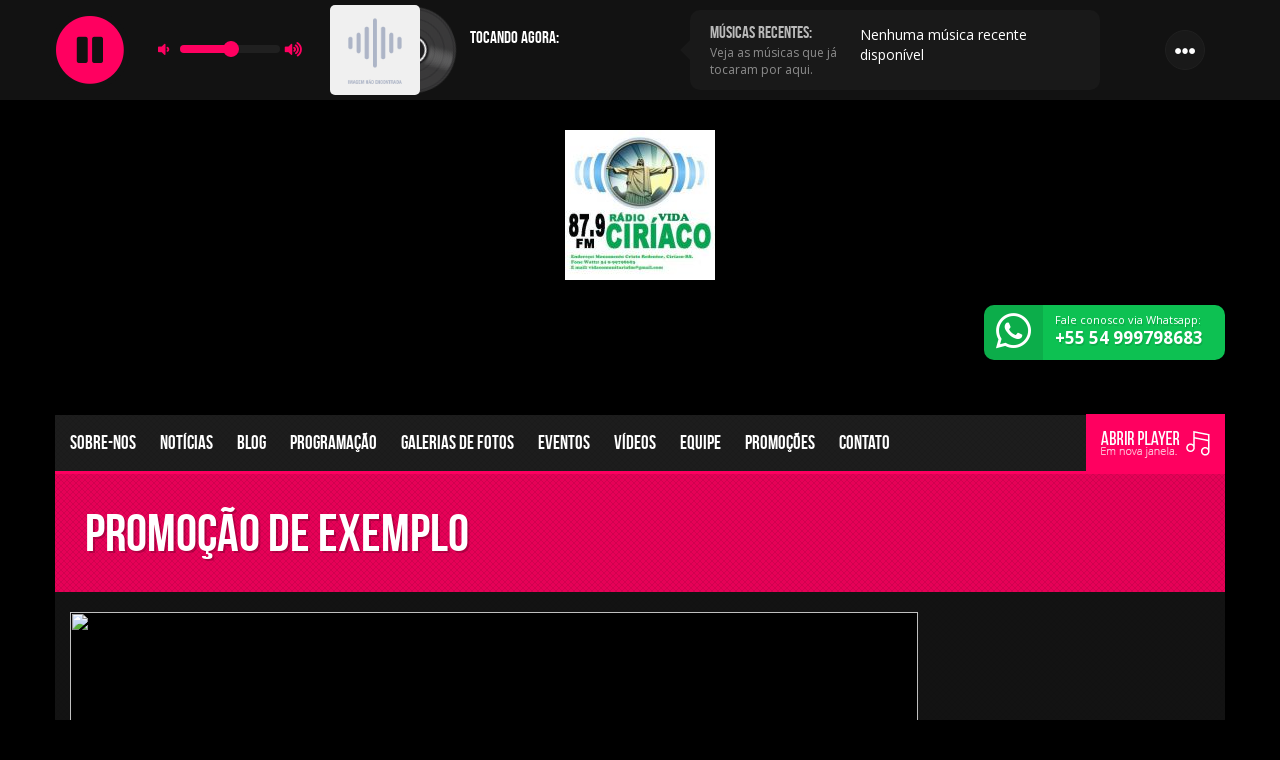

--- FILE ---
content_type: text/html; charset=UTF-8
request_url: https://www.radiovidaciriaco.com/promocoes/promocao-de-exemplo/
body_size: 11208
content:
<!DOCTYPE>
<html lang="pt-BR" prefix="og: http://ogp.me/ns#" xmlns:fb="http://ogp.me/ns/fb#">
<!--[if lt IE 7]> <html class="no-js lt-ie9 lt-ie8 lt-ie7" lang="en"> <![endif]-->
<!--[if IE 7]>    <html class="no-js lt-ie9 lt-ie8" lang="en"> <![endif]-->
<!--[if IE 8]>    <html class="no-js lt-ie9" lang="en"> <![endif]-->

<!--[if gt IE 8]><!--> <html dir="ltr" lang="pt-BR"> <!--<![endif]-->
  <head>
  	
    <meta http-equiv="Content-Type" content="text/html; charset=utf-8" />
    <meta name="viewport" content="width=device-width, initial-scale=1.0">
    
    
    <link href="https://www.radiovidaciriaco.com/theme/assets/css/bootstrap.min.css" rel="stylesheet" media="screen">
    <link href="https://www.radiovidaciriaco.com/theme/assets/css/sweet-alert.css" rel="stylesheet" media="screen">
    <link href="https://www.radiovidaciriaco.com/theme/assets/css/style.css" rel="stylesheet" media="screen">
    <link href="https://www.radiovidaciriaco.com/theme/assets/css/dark.css" rel="stylesheet" media="screen">

	
<title>Promoção de Exemplo - Rádio Vida Ciríaco 87.9</title>
<meta property="og:locale" content="pt_BR" />
<meta property="og:type" content="article" />
<meta property="og:title" content="Promoção de Exemplo - Rádio Vida Ciríaco 87.9" />
<meta property="og:description" content="Lorem ipsum dolor sit amet, consectetuer adipiscing elit. Aenean commodo ligula eget dolor. Aenean massa. Cum sociis natoque penatibus et magnis dis parturient montes, nascetur ridiculus mus. Donec quam felis, ultricies nec, pellentesque eu, pretium quis, sem. Nulla consequat massa quis enim. Donec pede justo, fringilla vel, aliquet nec, vulputate eget, arcu. In enim justo, &hellip;" />
<meta property="og:url" content="https://www.radiovidaciriaco.com/promocoes/promocao-de-exemplo/" />
<meta property="og:site_name" content="Rádio Vida Ciríaco 87.9" />
<link rel='dns-prefetch' href='//maxcdn.bootstrapcdn.com' />
<link rel='dns-prefetch' href='//s.w.org' />
<link rel='stylesheet'  href='https://www.radiovidaciriaco.com/core/instagram-slider-widget/assets/css/jr-insta.css' type='text/css' media='all' />
<link rel='stylesheet'  href='https://maxcdn.bootstrapcdn.com/font-awesome/4.7.0/css/font-awesome.min.css' type='text/css' media='all' />
<link rel='stylesheet'  href='https://www.radiovidaciriaco.com/core/instagram-slider-widget/assets/css/instag-slider.css' type='text/css' media='all' />
<link rel='stylesheet'  href='https://www.radiovidaciriaco.com/core/instagram-slider-widget/assets/css/wis-header.css' type='text/css' media='all' />
<link rel='stylesheet'  href='https://www.radiovidaciriaco.com/core/quick-chat/css/quick-chat.css' type='text/css' media='all' />
<!--[if lt IE 8]>
<link rel='stylesheet'  href='https://www.radiovidaciriaco.com/core/quick-chat/css/quick-chat-ie.css' type='text/css' media='all' />
<![endif]-->
<script type='text/javascript' src='https://www.radiovidaciriaco.com/core/advanced-ajax-page-loader/jquery.js'></script>
<script type='text/javascript' src='https://www.radiovidaciriaco.com/core/instagram-slider-widget/assets/js/jquery.flexslider-min.js'></script>
<link rel='shortlink' href='https://www.radiovidaciriaco.com/?p=771' />
<link rel="alternate" type="application/json+oembed" href="https://www.radiovidaciriaco.com/wp-json/oembed/1.0/embed?url=https%3A%2F%2Fwww.radiovidaciriaco.com%2Fpromocoes%2Fpromocao-de-exemplo%2F" />
<link rel="alternate" type="text/xml+oembed" href="https://www.radiovidaciriaco.com/wp-json/oembed/1.0/embed?url=https%3A%2F%2Fwww.radiovidaciriaco.com%2Fpromocoes%2Fpromocao-de-exemplo%2F&#038;format=xml" />
	<script type="text/javascript">
		checkjQuery = false;
		jQueryScriptOutputted = false;
		
		//Content ID
		var AAPL_content = 'containerAjaxfy';
		
		//Search Class
		var AAPL_search_class = 'searchform';
		
		//Ignore List - this is for travisavery who likes my comments... hello
		var AAPL_ignore_string = new String('#, /file, /wp-, .pdf, .zip, .rar'); 
		var AAPL_ignore = AAPL_ignore_string.split(', ');
		
		//Shall we take care of analytics?
		var AAPL_track_analytics = false		
		//Various options and settings
		var AAPL_scroll_top = true		
		//Maybe the script is being a tw**? With this you can find out why...
		var AAPL_warnings = false;
		
		//This is probably not even needed anymore, but lets keep for a fallback
		function initJQuery() {
			if (checkjQuery == true) {
				//if the jQuery object isn't available
				if (typeof(jQuery) == 'undefined') {
				
					if (! jQueryScriptOutputted) {
						//only output the script once..
						jQueryScriptOutputted = true;
						
						//output the jquery script
						//one day I will complain :/ double quotes inside singles.
						document.write('<scr' + 'ipt type="text/javascript" src="https://www.radiovidaciriaco.com/core/advanced-ajax-page-loader/jquery.js"></scr' + 'ipt>');
					}
					setTimeout('initJQuery()', 50);
				}
			}
		}

		initJQuery();

	</script>

	<script type="text/javascript" src="https://www.radiovidaciriaco.com/core/advanced-ajax-page-loader/ajax-page-loader.js"></script>
	<script type="text/javascript" src="https://www.radiovidaciriaco.com/core/advanced-ajax-page-loader/reload_code.js"></script>
	
	<script type="text/javascript">
		//urls
		var AAPLsiteurl = "https://www.radiovidaciriaco.com";
		var AAPLhome = "https://www.radiovidaciriaco.com";
		
		//The old code here was RETARDED - Much like the rest of the code... Now I have replaced this with something better ;)
		//PRELOADING YEEEYYYYY!!
		var AAPLloadingIMG = jQuery('<img/>').attr('src', 'https://www.radiovidaciriaco.com/files/AAPL/loaders/WordPress Ball Spin.gif');
		var AAPLloadingDIV = jQuery('<div/>').attr('style', 'display:none;').attr('id', 'ajaxLoadDivElement');
		AAPLloadingDIV.appendTo('body');
		AAPLloadingIMG.appendTo('#ajaxLoadDivElement');
		//My code can either be seen as sexy? Or just a terribly orchestrated hack? Really it's up to you...
		
		//Loading/Error Code
		//now using json_encode - two birds one bullet.
		var str = "<div id=\"preloadAjaxfy\">\r\n\t<p style=\"text-align: center !important;\">\r\n\t\t<div style=\"width:30px; height:30px; margin:0 auto\"><div class=\"help\"><\/div><\/div>\r\n\t<\/p>\r\n\t<p style=\"text-align: center !important;\">Carregando...<\/p>\r\n<\/div>";
		var AAPL_loading_code = str.replace('{loader}', AAPLloadingIMG.attr('src'));
		str = "<center>\r\n\t<p style=\"text-align: center !important;\">Erro!<\/p>\r\n\t<p style=\"text-align: center !important;\">\r\n\t\t<font color=\"red\">O conte\u00fado n\u00e3o pode ser carregado, tente atualizar a p\u00e1gina apertando F5.<\/font>\r\n\t<\/p>\r\n<\/center>";
		var AAPL_loading_error_code = str.replace('{loader}', AAPLloadingIMG.attr('src'));
	</script>
	<link href='https://use.fontawesome.com/releases/v5.1.1/css/all.css' rel='stylesheet' type='text/css'><link href='https://www.radiovidaciriaco.com/core/hoost/assets/css/hoost.css' rel='stylesheet' type='text/css'><script src='https://maps.googleapis.com/maps/api/js?key=AIzaSyAahw1G_ssG8I0VBkCKky5inir3jJrGnkQ' type='text/javascript'></script>
	<script type='text/javascript'>
	/* <![CDATA[ */
	sk_i18n_error = 'Não pode ler o Feed  Schreikasten';
	sk_url = 'https://www.radiovidaciriaco.com';
	sk_hasFocus = false;
	sk_old_title = document.title;
	sk_title_message = 'Nova mensagem de ';
	sk_text_del = 'Tem certeza que quer apagar esse comentário?';
	sk_text_blk = 'Tem certeza que quer marcar esse comentário?';
	sk_text_spm = 'Marcar como SPAM?';
	/* ]]> */
	</script>
	<script type='text/javascript' src='https://www.radiovidaciriaco.com/core/schreikasten/libs/soundmanager2.js'></script>
<script type='text/javascript' src='https://www.radiovidaciriaco.com/core/schreikasten/libs/universal.js'></script>
<script type='text/javascript' src='https://www.radiovidaciriaco.com/inc/js/tw-sack.min.js'></script>
<script type='text/javascript' src='https://www.radiovidaciriaco.com/core/schreikasten/libs/htmlEncoder.js'></script>
<script type='text/javascript' src='https://www.radiovidaciriaco.com/core/schreikasten/schreikasten.js'></script>
<link rel='stylesheet'  href='https://www.radiovidaciriaco.com/core/schreikasten/css/schreikasten.css' type='text/css' media='all' />
<link rel="icon" href="https://www.radiovidaciriaco.com/files/2021/10/cropped-146814004_3840822615939023_7881920095630143940_n-32x32.jpg" sizes="32x32" />
<link rel="icon" href="https://www.radiovidaciriaco.com/files/2021/10/cropped-146814004_3840822615939023_7881920095630143940_n-192x192.jpg" sizes="192x192" />
<link rel="apple-touch-icon-precomposed" href="https://www.radiovidaciriaco.com/files/2021/10/cropped-146814004_3840822615939023_7881920095630143940_n-180x180.jpg" />
<meta name="msapplication-TileImage" content="https://www.radiovidaciriaco.com/files/2021/10/cropped-146814004_3840822615939023_7881920095630143940_n-270x270.jpg" />
    <script src="https://www.radiovidaciriaco.com/theme/assets/js/jquery.js"></script>
    <script src="https://www.radiovidaciriaco.com/theme/assets/js/jquery-ui.min.js"></script>
    <script src="https://www.radiovidaciriaco.com/theme/assets/js/date.js"></script>
    
    
    
  	 	    
    <style>		
		nav ul li a:hover {border-top:solid 3px #ff0060!important;}
		nav.menuAjaxfy ul li ul.sub-menu li a:hover {border-top:none!important;}
		body {background:url('') top center fixed;}
		
		h2.titleModHome {border-top:solid 5px #ff0060;}
		
		
		.containerTop .nomeCantor span,
		.noticiasContainer li .contetNoticias strong a,
		.inputsShouts span,
		.containerTop .nomeCantor span,
		.contetNoticias strong,
		.innerBlog ul li .contetNoticias p a, .conteudoInnerPages p a,
		.innerEventos ul li .containerTrueEventos .contentEventos h3 a:hover,
		.widgetBlog li .contetNoticias p a,
		a.btnTodasNoticias:hover,
		.sk-page-other {color:#ff0060;}
		
		#myshouts_shouts ul li.rightShout .imgShout, #myshouts_shouts ul li .imgShout,
		.sk-comment img {border:solid 3px #ff0060!important;}
		
		.tooltip-top:before,
		nav.menuAjaxfy ul li ul.sub-menu  { border-top-color: #ff0060;}
		.tooltip-bottom:before,
		header .top nav ul li ul li:hover,
		nav.menuAjaxfy ul li ul.sub-menu:after,
		nav.menuAjaxfy  { border-bottom-color: #ff0060!important;}
		
		.newWindowPlayer,
		.openFormShout span,
		input[type=submit],
		.containerTop .thumbImgTop,
		.sweet-alert button,
		.tooltip:after,
		.tooltip:after,
		[data-tooltip]:after,
		.twitterContainer,
		.sepWidgets,
		.iconMobile:hover,
		.iconMobile.ativo,
		.imgIcon,
		#wp-calendar tbody td a,
		#wp-calendar thead th,
		.openFormShout span,
		input[type=submit],
		.sweet-alert[data-has-cancel-button=false] button,
		.titlePedidos,
		.containerTop .thumbImgTop,
		.padraoWidget li .imgThumb a,
		.socialLinks:hover,
		.secundarioTop .thumbImgTop .subAVideo,
		.thumbInners,
		.thumbInners .compartilhe ul li a,
		.listPorgramacao li.active a,
		.titleInners ul li a:hover,
		.titleInners ul li span,
		.innerEventos ul li .containerTrueEventos .imgThumb,
		.colunEvent,
		.adresEvent,
		.dataEvento span,
		#widgetEventos li .imgThumb,
		.widgetBlog li .imgThumb,
		.tagcloud a,
		header .top nav ul li ul li:hover,
		nav.menuAjaxfy ul li ul.sub-menu li a:hover,
		.linksSociais li:hover,
		.sk-button,
		.promocaoRegulamento,.participarPromocao {background-color:#ff0060!important;}
		
		.totalpoll-button-vote,
		.totalpoll-choice-votes-bar,
		.totalpoll-button-back  {background:#ff0060!important;}
		.totalpoll-button-vote,
		.totalpoll-button-back {border-color:#ff0060!important;}
		

		

		
		
		html {margin-top:0px!important;}
		
		
		/****** CSS Personalizado *******/
				
	</style>
			  </head>
  <body data-rsssl=1 class="soundpro dark"> 


<div class="overPedido"></div>
<div class="formPedidos">
    <div class="titlePedidos"><img src="https://www.radiovidaciriaco.com/theme/assets/imgs/pedido.png"></div>
    
    <div class="pedidoSucesso" style="display:none">Pedido enviado com sucesso! :)</div>
    <div class="contentPedidosControl">
    <p>Preencha os campos abaixo para submeter seu pedido de música:</p>
    	
        
		<form action="" onsubmit="return valformPedidos()" method="POST" class="formPedido">
            <input type="text" class="pedidosNome" name="pedidosNome" placeholder="Seu nome">
            <input type="text" class="pedidosEmail" name="pedidosEmail" placeholder="Seu e-mail">
            <input type="text" class="pedidoArtista" name="pedidoArtista" placeholder="Nome do Artista">
            <input type="text" class="pedidoMusica" name="pedidoMusica" placeholder="Nome da Música">
            <input type="text" class="pedidoMensagem" name="pedidoMensagem" placeholder="Mensagem">
            <input type="hidden" value="vidacomunitariafm@gmail.com" name="receipPedidos">
            <span class="email-block">
                <label for="email">Leave this blank if you're human</label>
                <input type="text" class="mailHoneyPot" name="email" />
            </span>
            <input type="submit" value="Enviar">
        </form>
    </div>
</div>
    
  <div class="clearfix"></div>
  
    		
   		<style>
	
body.single header {top: 100px;}	
body.light .playerPosition { background: #fff!important;}
body.dark .playerPosition {background: #141414!important;}	
body.single.dark .playerPosition {background: #09080d!important;}	
	
	
	
	#superPlayer-inline {height: 100px; background: #121212; position: relative; z-index: 100;}
	
	.leftPlayer {float: left; width: 275px; height: 100px; position: relative;}	
	@media (max-width: 768px) { .leftPlayer {float:none; margin: 0 auto;} }
	
	.playPause { background: #121212; border-radius: 50%; display: block; position: relative; z-index: 2; top: 0px; left: 0px;  width: 80px; height: 80px; cursor: pointer; margin: 10px 0px; padding: 5px;transition-duration: 0.2s; left: -5px;}
	.playPause i {display: none; color: #ff0060;  font-size: 70px;}
	.playPause.stoped .fa-play-circle{ display: block; }
	.playPause.playing .fa-pause-circle  { display: block;}
	@-webkit-keyframes rotation { from { -webkit-transform: rotate(0deg);} to {	-webkit-transform: rotate(359deg); } }
	
	.playPause:hover {transition-duration: 0.2s; transform: scale(1.2)}
	
	
	 #slider {background:#202020; width:100px; height:8px; border-radius:5px;position:absolute; position: absolute; right: 50px; bottom: 47px; }
	 @media (max-width: 768px) { #slider {bottom:60px;} }
	 .ui-slider .ui-slider-handle {background:#ff0060;  box-shadow:1px 1px 0px rgba(0,0,0,0.1); position: absolute; z-index: 2; width: 16px; height: 16px; border-radius:50%; margin-left:-7px; cursor: pointer; top:-4px;}
	 .ui-slider .ui-slider-handle:focus {outline:none;}
	 .ui-slider-range { height:8px; border-radius:5px; background:#ff0060; }
	 .fa-volume-down {position:absolute; left:-22px; top:-3px; font-size: 15px; color: #ff0060}
	 .fa-volume-up {position:absolute; right:-22px; top:-3px; font-size: 15px; color: #ff0060}
	
	 .contentPlayer {z-index: 2; position: relative; width: 350px; height: 100px; float: left;}
	
	 .contentPlayer .containerImg {width: 335px; height: 100px; position:relative;}
	 .contentPlayer .containerImg .imgPlayCapa {width: 90px; background: #fff; height: 90px; margin: 5px 0px; display: block; position: relative; z-index: 2; border-radius: 5px; overflow: hidden;}
	 .contentPlayer .containerImg .imgPlayCapa img {width: 100%; height: 100%;}
	 .contentPlayer .diskRotate {width: 86px; height: 86px; position: absolute; left: 40px; top:50%; margin-top: -48px; z-index: 1;}
	 .contentPlayer .diskRotate img {width: 100%; height: 100%; -webkit-animation: rotation 2s infinite linear;}
	
	 .contentPlayer .statusStream {position: absolute; width: 200px; top:45px; left: 140px; z-index: 2; font-size: 13px;}
	
	 .nowPlaying {font-family:'bebas_neueregular', Cambria, Hoefler Text, Liberation Serif, Times, Times New Roman, serif; font-size: 17px; text-transform: uppercase;display: block; width: 100px; position: absolute; left: 140px; top: 20px;}
	
	.musicasRecentes:before {width: 0; height: 0; border-top: 10px solid transparent;border-bottom: 10px solid transparent; border-right:10px solid #191919; content: ' '; position: absolute; left:-10px; top: 50%; margin-top: -10px;}
	.musicasRecentes {float: left; background: #191919; border-radius: 10px; padding: 10px 20px; margin: 10px; position: relative;}
	.musicasRecentes .lastMusicsLeft { margin: 0px 0px; float: left; width: 150px;}
	.musicasRecentes .lastMusics {font-family:'bebas_neueregular', Cambria, Hoefler Text, Liberation Serif, Times, Times New Roman, serif; font-size: 17px; text-transform: uppercase;display: block; opacity: 0.7; }
	.musicasRecentes span {font-size: 12px; opacity: 0.5;}
	
	
	#superPlayer-inline .cc_recenttracks_list { height: 50px; width: 220px; margin: 5px 0px; overflow-y: scroll; float: left;}
	#superPlayer-inline .cc_recenttracks_list .cctrack .cccover {width: 50px; height: 50px; display: block; overflow: hidden; border-radius: 5px; border: none;}
	#superPlayer-inline .cc_recenttracks_list .cctrack .cccover img {width: 100%; height: 100%;}
	
	#superPlayer-inline .cc_recenttracks_list::-webkit-scrollbar-track { -webkit-box-shadow: inset 0 0 4px rgba(0,0,0,0.1); background-color: #191919;}
	#superPlayer-inline .cc_recenttracks_list::-webkit-scrollbar{	width: 3px;	background-color: rgba(0,0,0,0.2);	}
	#superPlayer-inline .cc_recenttracks_list::-webkit-scrollbar-thumb	{background-color: rgba(0,0,0,0.2);}
	
	
	.rightPlayer {float: right; margin: 20px; position: relative;}
	
	.optionsButton {width: 40px; height: 40px; border-radius: 50%; text-align: center; display: block;line-height: 75px; transition-duration:0.3s; font-size: 21px; margin: 10px 0px; background: #191919; padding: 10px 0px; cursor: pointer; border: solid 1px #202020}
	.optionsButton i {color: #ffffff}
	
	.linksPlayrs { list-style: none; padding: 0px; margin: 0px; text-align: center; z-index: 2; display: none; position: absolute; width: 40px; top: 60px; left: 0px; }
	.linksPlayrs li {display:inline-block; position:relative;}
	.linksPlayrs li .tooltip {width:100px; }
	.linksPlayrs li a { width: 40px; height: 40px; border-radius: 50%; text-align: center; display: block;line-height: 75px; transition-duration:0.3s; font-size: 21px; margin: 5px 0px; background: #191919;border: solid 1px #202020}
	.linksPlayrs li a:hover, .optionsButton:hover {transform: scale(1.2); transition-duration:0.3s;}
	.linksPlayrs li a .helper { display: inline-block; height: 100%; vertical-align: middle;}
	.linksPlayrs li a img { vertical-align: middle;  opacity:0.8;}
	.linksPlayrs:before {display: block;}
	.linksPlayrs li a i { color: #fff; position: relative; top: 1px;}
	
	.tooltip-inner { background-color:#ff0060;}
	.tooltip.left .tooltip-arrow { border-left-color:#ff0060;}
	
</style>
<input type="hidden" name="themePath" class="themePath" value="https://www.radiovidaciriaco.com/theme">
<input type="hidden" name="strIp" class="strIp" value="cast.hoost.com.br">
<input type="hidden" name="strPort" class="strPort" value="20212">
<input type="hidden" name="strUser" class="strUser" value="radiovnw">
<input type="hidden" name="strCodec" class="strCodec" value="mp3">
<input type="hidden" name="strPonint" class="strPonint" value="/stream">
<input type="hidden" name="strSSL" class="strSSL" value="">
<input type="hidden" name="strTecnologia" class="strTecnologia" value="icecast">
<input type="hidden" name="strAutoplay" class="strAutoplay" value="1">


<audio id="player" autoplay> 
    
  <source src="https://cast.hoost.com.br:20212/stream" type="audio/mpeg" />  
    <span>Your browser dont support that element.</span>
</audio>
<div class="playerPosition">

<div id="superPlayer-inline">
	<div class="container">
	<div class="leftPlayer">
		<div class="playPause playing">
			<i class="fas fa-play-circle"></i>
			<i class="fas fa-pause-circle"></i>
		</div>
					
		<div id="slider" class="hidden-xs">
			<i class="fas fa-volume-down"></i>
			<i class="fas fa-volume-up"></i>
		</div>	
		
	</div>
	
	<div class="contentPlayer hidden-xs">
		<div class="containerImg">
			<div class="nowPlaying">Tocando Agora:</div>
			<div class="imgPlayCapa">
								<div class="imgPlayerCapa">
											<img src="https://api.hoost.com.br/img/notFound.jpg" id="coverH">
									</div>
							</div>
			<div class="statusStream">
				<span class="status cc_streaminfo" data-type="song" data-username="radiovnw"></span>
			</div>
			<div class="diskRotate"><img src="https://www.radiovidaciriaco.com/core/hoost/assets/imgs/diskpeq.png"></div>			
		</div>
	</div>
	
	<div class="musicasRecentes visible-lg-block">
		<div class="lastMusicsLeft">
			<div class="lastMusics">Músicas recentes:</div>
			<span>Veja as músicas que já tocaram por aqui.</span>
		</div>
		<div class="cc_recenttracks_list" data-username="radiovnw"></div>
	</div>
	
	
	<div class="rightPlayer hidden-xs">
		<div class="optionsButton"><i class="fas fa-ellipsis-h"></i></div>
		<ul class="linksPlayrs">
			<li><a href="#" title="Peça sua música" class="pedidoMusica" data-tooltip="Peça sua música!" data-toggle="tooltip" data-placement="left"><span class="helper"></span><i class="fas fa-envelope-open"></i></a></li>			<li><a href="https://play.google.com/store/apps/details?id=com.hoostcom" target="_blank" title="Dispositivos Android" data-toggle="tooltip" data-placement="left" class="android" data-tooltip="Android"><span class="helper"></span><i class="fab fa-android"></i></a></li>			<li><a href="https://itunes.apple.com/br/app/hoost-web-radio-app/id978832271?mt=8" target="_blank" title="Dispositivos iOS" data-toggle="tooltip" data-placement="left" class="ios" data-tooltip="iPhone / iPad / iPod"><span class="helper"></span><i class="fab fa-apple"></i></a></li>			<li><a href="https://www.microsoft.com/pt-br/p/hoost-web-radio/9nblggh68vrc?activetab=pivot%3aoverviewtab" target="_blank" title="Dispositivos Windows" data-toggle="tooltip" data-placement="left" class="ios" data-tooltip="Windows"><span class="helper"></span><i class="fab fa-windows"></i></a></li>		</ul>
		
	</div>
	</div>
</div>



	

<script>
$(function() {	
	
	$('.optionsButton').click(function() {
		$('.linksPlayrs').slideToggle(300);
	})

	
	player = document.getElementById("player");
	
	$('.playPause').click(function() {
		if ($(this).hasClass('playing')) {
			$(this).removeClass('playing').addClass('stoped');
			player.pause();
		} else {
			$(this).removeClass('stoped').addClass('playing');
			player.play();
		}
	});  
		
	$('#slider').slider({
		range: "min",
		value: 50,
		min: 0,
		max: 100,
		animate: true,
		change: function (event, ui) {
			volume = ui.value;
			player.volume = volume / 100;
		}
	});
	
	});
</script>

<script language="javascript" type="text/javascript" src="https://cast.hoost.com.br:2199/system/recenttracks.js"></script>
<script language="javascript" type="text/javascript" src="https://cast.hoost.com.br:2199/system/streaminfo.js"></script>
</div>

			<script language="javascript" type="text/javascript" src="https://api.hoost.com.br/hoostCover.js"></script>
		<script>
		// Observa mudanças no texto do elemento
		var targetNode = document.querySelector('.status.cc_streaminfo');
		if (targetNode) {
			var observer = new MutationObserver(function(mutations) {
			mutations.forEach(function(mutation) {
				if (mutation.type === 'childList' || mutation.type === 'characterData') {
					hoostCover($('.status.cc_streaminfo').text(), 'https://api.hoost.com.br/img/notFound.jpg').then(function(url) {
						$('#coverH').attr('src', url);
					}).catch(function(error) {
						console.error('Erro:', error);
					});
				}
			});
			});

			observer.observe(targetNode, {
			childList: true,
			characterData: true,
			subtree: true
			});
		}
		</script>
	      <header>
 
  <div id="topoRadio">
  	<div class="container">
    <div class="top">
    	<a href="https://www.radiovidaciriaco.com/" class="logotipo" style='float:none; display:block; width:100%; text-align:center;'><img src="https://www.radiovidaciriaco.com/files/2021/10/m_Logo-Oficial-da-Rádio-Copia-1-1-e1634841447583.jpg"></a>
		
       
              
       
                	<a href="https://web.whatsapp.com/send?l=en&amp;phone=+5554999798683" target="_blank" title="Whatsapp" class="buttonZap"><div><i class="fab fa-whatsapp"></i></div> <span class="containerZap hideMobile"><span>Fale conosco via Whatsapp:</span> <span class="nbmr">+55 54 999798683</span></span></a>
               
               
		        <div class="containerWidHeaderProgram hideMobile">
		        <div id="playAdmin_0630_0800-segterquaquisex" class="locutor seg ter qua qui sex">
        	<div class="imgThumbLocutor"></div>
            <span>No comando:</span>
            <strong>Manhã Sertaneja</strong>
            <p>Das 06:30 às 08:00</p>
            <a href="https://www.radiovidaciriaco.com/programacao/manha-sertaneja/" title="Manhã Sertaneja"><span></span></a>
        </div>
        <script>
		$(document).ready(function() {
		var id_hora = "playAdmin_0630_0800-segterquaquisex";
		var now = new Date();
		var horaAtual = new Date().toString("HHmm");
		var diaSemanaWidgPo = now.getDay();
		
		if ( diaSemanaWidgPo == 0 ) {
			if ($(".locutor").hasClass('dom')) { 
				$(".locutor.dom").css({'visibility':'visible'});
			}
		} if ( diaSemanaWidgPo == 1 ) {
			if ($(".locutor").hasClass('seg')) { 
				$(".locutor.seg").css({'visibility':'visible'});
			}
		} if ( diaSemanaWidgPo == 2 ) {
			if ($(".locutor").hasClass('ter')) { 
				$(".locutor.ter").css({'visibility':'visible'});
			}
		} if ( diaSemanaWidgPo == 3 ) {
			if ($(".locutor").hasClass('qua')) { 
				$(".locutor.qua").css({'visibility':'visible'});
			}
		} if ( diaSemanaWidgPo == 4 ) {
			if ($(".locutor").hasClass('qui')) { 
				$(".locutor.qui").css({'visibility':'visible'});
			}
		} if ( diaSemanaWidgPo == 5 ) {
			if ($(".locutor").hasClass('sex')) { 
				$(".locutor.sex").css({'visibility':'visible'});
			}
		} if ( diaSemanaWidgPo == 6 ) {
			if ($(".locutor").hasClass('sab')) { 
				$(".locutor.sab").css({'visibility':'visible'});
			}
		}
		
		if( horaAtual >= "0630" && horaAtual <= "0800") {
			$("#playAdmin_0630_0800-segterquaquisex").slideDown(300);
		} else {
			$("#playAdmin_0630_0800-segterquaquisex").hide();
		}
			
		
		setInterval(function(){
			var id_hora = "playAdmin_0630_0800";
			var now = new Date();
			var horaAtual = new Date().toString("HHmm");
			
			if( horaAtual >= "0630" && horaAtual <= "0800") {
				$("#playAdmin_0630_0800-segterquaquisex").slideDown(300);
			} else {
				$("#playAdmin_0630_0800-segterquaquisex").hide();
			}
		 }, 5000);
		
		
		});
		</script>
        
		        <div id="playAdmin_0800_1100-segterquaquisex" class="locutor seg ter qua qui sex">
        	<div class="imgThumbLocutor"></div>
            <span>No comando:</span>
            <strong>Sintonia Total: Elizeu</strong>
            <p>Das 08:00 às 11:00</p>
            <a href="https://www.radiovidaciriaco.com/programacao/sintonia-total/" title="Sintonia Total: Elizeu"><span></span></a>
        </div>
        <script>
		$(document).ready(function() {
		var id_hora = "playAdmin_0800_1100-segterquaquisex";
		var now = new Date();
		var horaAtual = new Date().toString("HHmm");
		var diaSemanaWidgPo = now.getDay();
		
		if ( diaSemanaWidgPo == 0 ) {
			if ($(".locutor").hasClass('dom')) { 
				$(".locutor.dom").css({'visibility':'visible'});
			}
		} if ( diaSemanaWidgPo == 1 ) {
			if ($(".locutor").hasClass('seg')) { 
				$(".locutor.seg").css({'visibility':'visible'});
			}
		} if ( diaSemanaWidgPo == 2 ) {
			if ($(".locutor").hasClass('ter')) { 
				$(".locutor.ter").css({'visibility':'visible'});
			}
		} if ( diaSemanaWidgPo == 3 ) {
			if ($(".locutor").hasClass('qua')) { 
				$(".locutor.qua").css({'visibility':'visible'});
			}
		} if ( diaSemanaWidgPo == 4 ) {
			if ($(".locutor").hasClass('qui')) { 
				$(".locutor.qui").css({'visibility':'visible'});
			}
		} if ( diaSemanaWidgPo == 5 ) {
			if ($(".locutor").hasClass('sex')) { 
				$(".locutor.sex").css({'visibility':'visible'});
			}
		} if ( diaSemanaWidgPo == 6 ) {
			if ($(".locutor").hasClass('sab')) { 
				$(".locutor.sab").css({'visibility':'visible'});
			}
		}
		
		if( horaAtual >= "0800" && horaAtual <= "1100") {
			$("#playAdmin_0800_1100-segterquaquisex").slideDown(300);
		} else {
			$("#playAdmin_0800_1100-segterquaquisex").hide();
		}
			
		
		setInterval(function(){
			var id_hora = "playAdmin_0800_1100";
			var now = new Date();
			var horaAtual = new Date().toString("HHmm");
			
			if( horaAtual >= "0800" && horaAtual <= "1100") {
				$("#playAdmin_0800_1100-segterquaquisex").slideDown(300);
			} else {
				$("#playAdmin_0800_1100-segterquaquisex").hide();
			}
		 }, 5000);
		
		
		});
		</script>
        
		        <div id="playAdmin_1300_1600-segterquaquisex" class="locutor seg ter qua qui sex">
        	<div class="imgThumbLocutor"></div>
            <span>No comando:</span>
            <strong>Show da Tarde: Nazareth</strong>
            <p>Das 13:00 às 16:00</p>
            <a href="https://www.radiovidaciriaco.com/programacao/show-da-tarde/" title="Show da Tarde: Nazareth"><span></span></a>
        </div>
        <script>
		$(document).ready(function() {
		var id_hora = "playAdmin_1300_1600-segterquaquisex";
		var now = new Date();
		var horaAtual = new Date().toString("HHmm");
		var diaSemanaWidgPo = now.getDay();
		
		if ( diaSemanaWidgPo == 0 ) {
			if ($(".locutor").hasClass('dom')) { 
				$(".locutor.dom").css({'visibility':'visible'});
			}
		} if ( diaSemanaWidgPo == 1 ) {
			if ($(".locutor").hasClass('seg')) { 
				$(".locutor.seg").css({'visibility':'visible'});
			}
		} if ( diaSemanaWidgPo == 2 ) {
			if ($(".locutor").hasClass('ter')) { 
				$(".locutor.ter").css({'visibility':'visible'});
			}
		} if ( diaSemanaWidgPo == 3 ) {
			if ($(".locutor").hasClass('qua')) { 
				$(".locutor.qua").css({'visibility':'visible'});
			}
		} if ( diaSemanaWidgPo == 4 ) {
			if ($(".locutor").hasClass('qui')) { 
				$(".locutor.qui").css({'visibility':'visible'});
			}
		} if ( diaSemanaWidgPo == 5 ) {
			if ($(".locutor").hasClass('sex')) { 
				$(".locutor.sex").css({'visibility':'visible'});
			}
		} if ( diaSemanaWidgPo == 6 ) {
			if ($(".locutor").hasClass('sab')) { 
				$(".locutor.sab").css({'visibility':'visible'});
			}
		}
		
		if( horaAtual >= "1300" && horaAtual <= "1600") {
			$("#playAdmin_1300_1600-segterquaquisex").slideDown(300);
		} else {
			$("#playAdmin_1300_1600-segterquaquisex").hide();
		}
			
		
		setInterval(function(){
			var id_hora = "playAdmin_1300_1600";
			var now = new Date();
			var horaAtual = new Date().toString("HHmm");
			
			if( horaAtual >= "1300" && horaAtual <= "1600") {
				$("#playAdmin_1300_1600-segterquaquisex").slideDown(300);
			} else {
				$("#playAdmin_1300_1600-segterquaquisex").hide();
			}
		 }, 5000);
		
		
		});
		</script>
        
		        <div id="playAdmin_1700_1900-segterquaquisex" class="locutor seg ter qua qui sex">
        	<div class="imgThumbLocutor"></div>
            <span>No comando:</span>
            <strong>Vida e Cultura</strong>
            <p>Das 17:00 às 19:00</p>
            <a href="https://www.radiovidaciriaco.com/programacao/vida-e-cultura/" title="Vida e Cultura"><span></span></a>
        </div>
        <script>
		$(document).ready(function() {
		var id_hora = "playAdmin_1700_1900-segterquaquisex";
		var now = new Date();
		var horaAtual = new Date().toString("HHmm");
		var diaSemanaWidgPo = now.getDay();
		
		if ( diaSemanaWidgPo == 0 ) {
			if ($(".locutor").hasClass('dom')) { 
				$(".locutor.dom").css({'visibility':'visible'});
			}
		} if ( diaSemanaWidgPo == 1 ) {
			if ($(".locutor").hasClass('seg')) { 
				$(".locutor.seg").css({'visibility':'visible'});
			}
		} if ( diaSemanaWidgPo == 2 ) {
			if ($(".locutor").hasClass('ter')) { 
				$(".locutor.ter").css({'visibility':'visible'});
			}
		} if ( diaSemanaWidgPo == 3 ) {
			if ($(".locutor").hasClass('qua')) { 
				$(".locutor.qua").css({'visibility':'visible'});
			}
		} if ( diaSemanaWidgPo == 4 ) {
			if ($(".locutor").hasClass('qui')) { 
				$(".locutor.qui").css({'visibility':'visible'});
			}
		} if ( diaSemanaWidgPo == 5 ) {
			if ($(".locutor").hasClass('sex')) { 
				$(".locutor.sex").css({'visibility':'visible'});
			}
		} if ( diaSemanaWidgPo == 6 ) {
			if ($(".locutor").hasClass('sab')) { 
				$(".locutor.sab").css({'visibility':'visible'});
			}
		}
		
		if( horaAtual >= "1700" && horaAtual <= "1900") {
			$("#playAdmin_1700_1900-segterquaquisex").slideDown(300);
		} else {
			$("#playAdmin_1700_1900-segterquaquisex").hide();
		}
			
		
		setInterval(function(){
			var id_hora = "playAdmin_1700_1900";
			var now = new Date();
			var horaAtual = new Date().toString("HHmm");
			
			if( horaAtual >= "1700" && horaAtual <= "1900") {
				$("#playAdmin_1700_1900-segterquaquisex").slideDown(300);
			} else {
				$("#playAdmin_1700_1900-segterquaquisex").hide();
			}
		 }, 5000);
		
		
		});
		</script>
        
		        </div>
          
      <div class="clearfix"></div>
    </div>
       <div class="mobileMenu controlColorBG">
		<script>
			$(function() {
				$('.mobileMenu .actionMobile').click(function() {
					$('.mobileMenu .menuAjaxfy').slideToggle(300);
				});
				$('.mobileMenu .menuAjaxfy a').click(function() {
					$('.mobileMenu .menuAjaxfy').slideToggle(300);
				});
			})
		</script>
		<a href="#" class="actionMobile">Menu</a>
		<div class="menuAjaxfy">
				<ul id="menu-menu-principal" class="main-navi"><li class="menu-item-has-children"><a href="https://www.radiovidaciriaco.com/sobre-nos/">Sobre-nos</a>
<ul class="sub-menu">
	<li><a href="https://www.radiovidaciriaco.com/sobre-nos/">Sobre-nos</a></li>
	<li><a href="https://www.radiovidaciriaco.com/fale-conosco/">Fale conosco</a></li>
</ul>
</li>
<li><a href="https://www.radiovidaciriaco.com/noticias/">Notícias</a></li>
<li><a href="https://www.radiovidaciriaco.com/essay-writers-services-where-to-hire-the-right-person/">Blog</a></li>
<li><a href="https://www.radiovidaciriaco.com/programacao/">Programação</a></li>
<li><a href="https://www.radiovidaciriaco.com/galeria_de_fotos/">Galerias de fotos</a></li>
<li><a href="https://www.radiovidaciriaco.com/eventos/">Eventos</a></li>
<li><a href="https://www.radiovidaciriaco.com/videos/">Vídeos</a></li>
<li><a href="https://www.radiovidaciriaco.com/equipe/">Equipe</a></li>
<li class="current-menu-item"><a href="https://www.radiovidaciriaco.com/promocoes/">Promoções</a></li>
<li><a href="https://www.radiovidaciriaco.com/fale-conosco/">Contato</a></li>
</ul>
				</div>
		</div>
        <nav class="menuAjaxfy">            
							<ul id="menu-menu-principal-1" class="main-navi"><li class="menu-item-has-children"><a href="https://www.radiovidaciriaco.com/sobre-nos/">Sobre-nos</a>
<ul class="sub-menu">
	<li><a href="https://www.radiovidaciriaco.com/sobre-nos/">Sobre-nos</a></li>
	<li><a href="https://www.radiovidaciriaco.com/fale-conosco/">Fale conosco</a></li>
</ul>
</li>
<li><a href="https://www.radiovidaciriaco.com/noticias/">Notícias</a></li>
<li><a href="https://www.radiovidaciriaco.com/essay-writers-services-where-to-hire-the-right-person/">Blog</a></li>
<li><a href="https://www.radiovidaciriaco.com/programacao/">Programação</a></li>
<li><a href="https://www.radiovidaciriaco.com/galeria_de_fotos/">Galerias de fotos</a></li>
<li><a href="https://www.radiovidaciriaco.com/eventos/">Eventos</a></li>
<li><a href="https://www.radiovidaciriaco.com/videos/">Vídeos</a></li>
<li><a href="https://www.radiovidaciriaco.com/equipe/">Equipe</a></li>
<li class="current-menu-item"><a href="https://www.radiovidaciriaco.com/promocoes/">Promoções</a></li>
<li><a href="https://www.radiovidaciriaco.com/fale-conosco/">Contato</a></li>
</ul>
				                <a class="newWindowPlayer hideMobile" href=javascript:popit("http://players.hoost.com.br/flat/card.php?ip=cast.hoost.com.br&porta=20212&codec=mp3&point=/stream&strUser=radiovnw&tech=icecast&color1=ff0060&color2=fff&bgColor=333333&facebook=https://www.facebook.com/RadioVidaCiriaco&twitter=https://www.facebook.com/RadioVidaCiriaco&thumbImg=true&autoplay=on&point=/stream&statusTxt=true") class="urlPlayerPop"><img src="https://www.radiovidaciriaco.com/theme/assets/imgs/newWindow.png"></a><script>function popit(URL) { var width = 300; var height = 420; window.open(URL,"janela", "width="+width+", height="+height+", scrollbars=no, status=no, toolbar=no, location=no, directories=no, menubar=no, resizable=no, fullscreen=no");}</script>
        <div class="clearfix"></div>
        </nav>
    </div>
  </div>
  </header>
  
  <div class="clearfix"></div>
  <div class="container geral">
  <div id="containerAjaxfy"><div class="controlColorBG">

	<div class="thumbInners mini innerNoticiaPage">
        <div class="container">
        	<div class="breadcrumbUltimate">
				            </div>
            <h3 class="titleWidgets">Promoção de Exemplo</h3>
        </div>
    </div>

	
	<div>
		<div class="bannerPublicidade">
								</div>
	</div>
	
	
	<div class="container">
   	
		    	<div class="conteudoInnerPages col-md-9">
            
			            <div class="thumbNoticiasInner"><img src="https://localhost/siteplace/files/2018/10/800x600-4.png" class="img100porcent"></div>   
            
            <div class="contentDefinilly">
            	<p>Lorem ipsum dolor sit amet, consectetuer adipiscing elit. Aenean commodo ligula eget dolor. Aenean massa.</p>
<p>Cum sociis natoque penatibus et magnis dis parturient montes, nascetur ridiculus mus. Donec quam felis, ultricies nec, pellentesque eu, pretium quis, sem. Nulla consequat massa quis enim.</p>
<p>Donec pede justo, fringilla vel, aliquet nec, vulputate eget, arcu. In enim justo, rhoncus ut, imperdiet a, venenatis vitae, justo. Nullam dictum felis eu pede mollis pretium.</p>
<p>Integer tincidunt. Cras dapibus. Vivamus elementum semper nisi. Aenean vulputate eleifend tellus. Aenean leo ligula, porttitor eu, consequat vitae, eleifend ac, enim.</p>
<p>Aliquam lorem ante, dapibus in, viverra quis, feugiat a, tellus. Phasellus viverra nulla ut metus varius laoreet. Quisque rutrum. Aenean imperdiet. Etiam ultricies nisi vel augue.</p>
<p>Curabitur ullamcorper ultricies nisi. Nam eget dui. Etiam rhoncus. Maecenas tempus, tellus eget condimentum rhoncus, sem quam semper libero, sit amet adipiscing sem neque sed ipsum. Nam quam nunc, blandit vel, luctus pulvinar, hendrerit id, lorem.</p>
<p>Maecenas nec odio et ante tincidunt tempus. Donec vitae sapien ut libero venenatis faucibus. Nullam quis ante. Etiam sit amet orci eget eros faucibus tincidunt. Duis leo. Sed fringilla mauris sit amet nibh. Donec sodales sagittis magna. Sed consequat, leo eget bibendum sodales, augue velit cursus nunc,</p>
            
            	<div class="clearfix"></div>
          						<div class="promocaoRegulamento">
					<a href="#" title="" class="openRegulamento">Veja o regulamento <i class="fas fa-angle-down"></i></a>
					<div class="regulamentoContent">Lorem ipsum dolor sit amet, consectetuer adipiscing elit. Aenean commodo ligula eget dolor. Aenean massa.<br />
<br />
Cum sociis natoque penatibus et magnis dis parturient montes, nascetur ridiculus mus. Donec quam felis, ultricies nec, pellentesque eu, pretium quis, sem. Nulla consequat massa quis enim.<br />
<br />
Donec pede justo, fringilla vel, aliquet nec, vulputate eget, arcu. In enim justo, rhoncus ut, imperdiet a, venenatis vitae, justo. Nullam dictum felis eu pede mollis pretium.<br />
<br />
Integer tincidunt. Cras dapibus. Vivamus elementum semper nisi. Aenean vulputate eleifend tellus. Aenean leo ligula, porttitor eu, consequat vitae, eleifend ac, enim.<br />
<br />
Aliquam lorem ante, dapibus in, viverra quis, feugiat a, tellus. Phasellus viverra nulla ut metus varius laoreet. Quisque rutrum. Aenean imperdiet. Etiam ultricies nisi vel augue.<br />
<br />
Curabitur ullamcorper ultricies nisi. Nam eget dui. Etiam rhoncus. Maecenas tempus, tellus eget condimentum rhoncus, sem quam semper libero, sit amet adipiscing sem neque sed ipsum. Nam quam nunc, blandit vel, luctus pulvinar, hendrerit id, lorem.<br />
<br />
Maecenas nec odio et ante tincidunt tempus. Donec vitae sapien ut libero venenatis faucibus. Nullam quis ante. Etiam sit amet orci eget eros faucibus tincidunt. Duis leo. Sed fringilla mauris sit amet nibh. Donec sodales sagittis magna. Sed consequat, leo eget bibendum sodales, augue velit cursus nunc,</div>
				</div>
           		          		            	<div class="clearfix"></div>
            </div>
						<div class="clearfix"></div>
			<ul class="socialSingle">
				<li class="col-md-4 shareFace"><a href="#" onclick="window.open('http://www.facebook.com/share.php?u=https://www.radiovidaciriaco.com/promocoes/promocao-de-exemplo/', 'Facebook', 'height=300,width=500');"><i class="fab fa-facebook-square"></i> Compartilhe no <span>Facebook</span></a></li>
				<li class="col-md-4 shareTwit"><a href="#" onclick="window.open('https://twitter.com/intent/tweet?text=Promoção de Exemplo - https://www.radiovidaciriaco.com/promocoes/promocao-de-exemplo/', 'Facebook', 'height=300,width=500');"><i class="fab fa-twitter-square"></i> Compartilhe no <span>Twitter</span></a></li>
								<li class="col-md-4 shareWhat"><a href="#" onclick="window.open('https://web.whatsapp.com/send?text=Promoção de Exemplo - https://www.radiovidaciriaco.com/promocoes/promocao-de-exemplo/', 'Facebook', 'height=600,width=800');"><i class="fab fa-whatsapp-square"></i> Compartilhe no <span>Whatsapp</span></a></li>
			</ul>
            <div class="clearfix"></div>
			            <div class="widget_container" style="padding-bottom:0px; padding-top:20px;">
            <h3 class="titleWidgets">Deixe seu comentário:</h3>
            <div class="sepWidgets"></div>
            </div>
            <div class="contentDefinilly">                	
            	<div class="fb-comments" data-href="https://www.radiovidaciriaco.com?p=771" data-numposts="5" data-colorscheme="dark" data-width="100%"></div>
            </div>
                         </div>
             
                <div class="colunaDireita inlineBlockCols sideInnersPages col-md-3"></div>
   		            </div>

	
	<div class="hideMobile">
		<div class="bannerPublicidade">
								</div>
	</div>
	



</div>
    </div>
    <div class="clearfix"></div>
      <div class="posRodape">
		<div class="widgetContainer"><div class="widget_container widget_nav_menu footer_widget"><h3 class="titleWidgets">Menu</h3><div class="sepWidgets"></div><div class="menu-menu-principal-container"><ul id="menu-menu-principal-2" class="menu"><li class="menu-item-has-children"><a href="https://www.radiovidaciriaco.com/sobre-nos/">Sobre-nos</a>
<ul class="sub-menu">
	<li><a href="https://www.radiovidaciriaco.com/sobre-nos/">Sobre-nos</a></li>
	<li><a href="https://www.radiovidaciriaco.com/fale-conosco/">Fale conosco</a></li>
</ul>
</li>
<li><a href="https://www.radiovidaciriaco.com/noticias/">Notícias</a></li>
<li><a href="https://www.radiovidaciriaco.com/essay-writers-services-where-to-hire-the-right-person/">Blog</a></li>
<li><a href="https://www.radiovidaciriaco.com/programacao/">Programação</a></li>
<li><a href="https://www.radiovidaciriaco.com/galeria_de_fotos/">Galerias de fotos</a></li>
<li><a href="https://www.radiovidaciriaco.com/eventos/">Eventos</a></li>
<li><a href="https://www.radiovidaciriaco.com/videos/">Vídeos</a></li>
<li><a href="https://www.radiovidaciriaco.com/equipe/">Equipe</a></li>
<li class="current-menu-item"><a href="https://www.radiovidaciriaco.com/promocoes/">Promoções</a></li>
<li><a href="https://www.radiovidaciriaco.com/fale-conosco/">Contato</a></li>
</ul></div><div class="clearfix"></div></div></div><div class="widgetContainer"><div class="widget_container widget_text footer_widget"><h3 class="titleWidgets">Texto</h3><div class="sepWidgets"></div>			<div class="textwidget"><p>Lorem ipsum dolor sit amet, consectetuer adipiscing elit. Aenean commodo ligula eget dolor. Aenean massa.</p>
<p>Cum sociis natoque penatibus et magnis dis parturient montes, nascetur ridiculus mus. Donec quam felis, ultricies nec, pellentesque eu, pretium quis, sem. Nulla consequat massa quis enim.</p>
</div>
		<div class="clearfix"></div></div></div>        <div class="clearfix"></div>
      </div>
      <footer class="rodape">
        <span class="txtCopright">© Direitos reservados - Para alterar esse texto vá em Personalização > Página inicial</span>
            <div class="clearfix"></div>
      </footer>
    </div>
  
    <script src="https://www.radiovidaciriaco.com/theme/assets/js/bootstrap.min.js"></script>
    <script src="https://www.radiovidaciriaco.com/theme/assets/js/jquery.easing.1.3.js"></script>
    <script src="https://www.radiovidaciriaco.com/theme/assets/js/jquery.colorbox-min.js"></script>
    <script src="https://www.radiovidaciriaco.com/theme/assets/js/scripts.js"></script>

<div id="fb-root"></div>

<script>(function(d, s, id) {
  var js, fjs = d.getElementsByTagName(s)[0];
  if (d.getElementById(id)) return;
  js = d.createElement(s); js.id = id;
  js.src = "//connect.facebook.net/pt_BR/sdk.js#xfbml=1&version=v2.8";
  fjs.parentNode.insertBefore(js, fjs);
}(document, 'script', 'facebook-jssdk'));</script>  
    <script>   
	$(document).ready(function() {
		/* Widget do topo */
		if (dayOfWeek = '0') {
			$('.locutor.dom').css({opacity:'1'});
		}
		if (dayOfWeek = '1') {
			$('.locutor.seg').css({opacity:'1'});
		}
		if (dayOfWeek = '2') {
			$('.locutor.ter').css({opacity:'1'});
		}
		if (dayOfWeek = '3') {
			$('.locutor.qua').css({opacity:'1'});
		}
		if (dayOfWeek = '4') {
			$('.locutor.qui').css({opacity:'1'});
		}
		if (dayOfWeek = '5') {
			$('.locutor.sex').css({opacity:'1'});
		}
		if (dayOfWeek = '6') {
			$('.locutor.sab').css({opacity:'1'});
		}
		
	});				
	
        var playerCode = "nao";
	var radioURL = "cast.hoost.com.br";
	var radioPort = "20212";
	var radioUser = "radiovnw";
		var templateDir = "https://www.radiovidaciriaco.com/theme";
	var pDir = "https://www.radiovidaciriaco.com/core";
	
	/********* SCRIPTS PERSONALIZADOS ******/
        </script>   
  <div style="display:none">
    <div id="contentLightbox">
    	    	    </div>
    <script type="text/javascript"> 
    	    	    </script>       
  </div>
	<script type='text/javascript' src='https://www.radiovidaciriaco.com/core/hoost/assets/js/hoostscripts.js'></script>
<script type='text/javascript' src='https://www.radiovidaciriaco.com/core/hoost/assets/js/masonry.pkgd.min.js'></script>
<script type='text/javascript' src='https://www.radiovidaciriaco.com/core/quick-chat/js/jquery.c00kie.js'></script>
<script type='text/javascript'>
/* <![CDATA[ */
var quick_chat = {"url":"https:\/\/www.radiovidaciriaco.com\/core\/quick-chat\/","ajaxurl":"https:\/\/www.radiovidaciriaco.com\/painel\/admin-ajax.php","user_id":"0","version":"4.14","debug_mode":"0"};
/* ]]> */
</script>
<script type='text/javascript' src='https://www.radiovidaciriaco.com/core/quick-chat/js/quick-chat-load.js'></script>
<script type='text/javascript' src='https://www.radiovidaciriaco.com/inc/js/wp-embed.min.js'></script>
 
  </body>
</html> 

--- FILE ---
content_type: text/css
request_url: https://www.radiovidaciriaco.com/theme/assets/css/dark.css
body_size: 1547
content:
body,
.overPedido {background:#141414;}
.barTop,nav.menuAjaxfy,
.controlColorBG:nth-child(even),
.playerTopo {
  background-color: #202020!important;
  background-image: url(../imgs/bgpt.png)!important;}
  
.controlColorBG:nth-child(odd) {
  background-color: #151515!important;
  background-image: url(../imgs/bgpt.png)!important;}
.linkHoost {background:url(../imgs/dark/logoHoost.png); margin:10px 15px;}

footer {border-top: solid 3px rgba(255,255,255,0.1);}

.streamAccountInfo,
header .top .locutor strong,
header .top .locutor p,
.widget_container h3,
#myshouts_form p
#myshouts_form span {color:#fff; text-shadow:0 1px 0px rgba(0,0,0,0.3);}


input[type=text], input[type=email], input[type=password], textarea {background-color:#fff;}

body,
.overPedido,
.linksSociais li:hover {background:#141414;}

body .bgC1 {background:#161616;}

body * {color:#fff;}
.formPedidos p {color:#999;}
header .top .locutor a,
.tooltip:after,
.tooltip:after,
[data-tooltip]:after,
.twitterContainer,
.sepWidgets,
.iconMobile:hover,
.iconMobile.ativo,
.imgIcon,
#wp-calendar tbody td a,
#wp-calendar thead th,
.openFormShout span,
input[type=submit],
.sweet-alert[data-has-cancel-button=false] button,
.titlePedidos,
.containerTop .thumbImgTop,
.padraoWidget li .imgThumb a,
.socialLinks:hover,
.secundarioTop .thumbImgTop .subAVideo,
.thumbInners,
.thumbInners .compartilhe ul li a,
.listPorgramacao li.active a,
.titleInners ul li a:hover,
.titleInners ul li span,
.sliderPrincipal ul li .slidercontent h2,
.twitterContainer *,
.thumbInners h3,
.containerProgramacao *,
body .descProgramacaoContent p,
#breadcrumbs *,
.thumbInners.mini.singleProgramacao p {color:#fff!important;}

.barTop .titStreamInfo,
header .top .locutor strong,
.noticiasContainer li .contetNoticias h3 a,
.noticiasContainer li .contetNoticias p,
.recado p,
#wp-calendar * {color:#fff!important;}

#wp-calendar thead th,
#wp-calendar tbody td a {color:#fff!important;}

input[type=text], input[type=email], input[type=password], textarea,
.sk-comment {background: #181818; border: 1px solid #202020;}


::-webkit-input-placeholder {color:#555555;}
:-moz-placeholder {color:#555555;}
::-moz-placeholder {color:#555555;}
:-ms-input-placeholder {color:#555555;}

.videosInner {background:#fff;}

h2.titleModHome,
.titleWidgets,
#myshouts_shouts ul li.rightShout .recado span, #myshouts_shouts ul li.rightShout .recado strong,.widget_container ul li a,#myshouts_shouts ul li.leftShout,.recado strong,
.widget_container h3,
.widget_container ul li a, .footer_widget p,
footer span,
.titleInners,
.innerBlog ul li .contetNoticias p,.conteudoInnerPages p {color:#fff!important; }

.innerBlog ul li .contetNoticias p,.conteudoInnerPages p {opacity:0.9;}

header .top nav ul li a {color:#fff; opacity:0.6!important;}
header .top nav ul li a:hover {color:#fff; opacity:1!important;}

.widget_container h3,
.titleInnersm,
.innerBlog ul li h3 a {border-bottom: solid 3px rgba(255,255,255,0.1);}
.listPorgramacao {border-bottom: solid 1px #212121;}

.titleInners.top,
.innerBlog ul li span.finalBlogItem {border-top: solid 3px rgba(255,255,255,0.1);}


header .top form,
.openFormShout,
.formShout, #myshouts_shouts,
.boxFacebook, #calendar_wrap,
.boxFacebookWidget,
.containerTop,
.socialLinks,
.contentDefinilly,
.innerNoticia li .margInnerNoticias,
.categoriasArchuives,
.categorias li a,
.titleInners ul li a,
.innerGaleria ul li .item_galeria {background: #191919!important; border: 1px solid #202020!important;}



body .bgC2 .innerEventos ul li {border: 1px solid #191919;}

body .bgC2 header .top form,
body .bgC2 header .top .locutor,
body .bgC2 .openFormShout,
body .bgC2 .formShout,
body .bgC2 #myshouts_shouts,
body .bgC2 .boxFacebook,
body .bgC2 #calendar_wrap,
body .bgC2 .boxFacebookWidget,
body .bgC2 .containerTop,
body .bgC2 .socialLinks,
body .bgC2 .contentDefinilly,
body .bgC2 .innerNoticia li .margInnerNoticias,
body .bgC2 .categoriasArchuives,
body .bgC2 .categorias li a,
body .bgC2 .titleInners ul li a,
body .bgC2 .innerGaleria ul li .item_galeria,
#preloadAjaxfy  {background: #161616; border: 1px solid #191919;}

body .bgC2 .innerEventos ul li {border: 1px solid #191919;}

.colunEvent,.adresEvent {border:solid 1px rgba(255,255,255,0.3);}

.thumbInners .compartilhe {background:#161616; color:#fff;}

.innerEventos ul li .containerTrueEventos {background:#161616;}


#wp-calendar caption,
#calendar_wrap,
#wp-calendar tbody,
#wp-calendar tfoot a {background: #191919!important;}


header .top nav{border-top:solid 1px #191919!important;}
header .top nav ul li a {border-top:solid 1px rgba(255,255,255,0)!important;}


.linkHoost {background: url('../imgs/dark/logoHoost.png');}
.icoSocial {background-image: url('../imgs/dark/sprite.png'); border-radius:5px;}


.listPorgramacao li a:hover {text-decoration:none; opacity:1; color:#fff;}


.innerBlog ul li h3 a:hover, .widgetBlog li h4 a:hover {color:#fff;}

header .top nav ul li ul {background: #1d1d1d;}
header .top nav ul li ul li {border-bottom: solid 1px #191919;}
header .top nav ul li ul:after {border-color: rgba(29, 29, 29, 0);border-bottom-color: #1d1d1d;border-width: 10px;}
header .top nav ul li ul:before {border-color: rgba(29, 29, 29, 0);border-bottom-color: #1d1d1d;border-width: 13px;
}

.help {
    border: 1px #fff solid;
}

.help:after{
    width: 5px;
    height: 5px;
    background-color: rgba(255,255,255,1);
    border-radius: 100%;
    position: absolute;
    content: "";
}

#playerBeat #slider {background:rgba(255,255,255,0.1);}



.totalpoll-choice-container,
.totalpoll-choice-checkbox-container,
.totalpoll-choices,
.totalpoll-choice-separator {background: #191919!important; border-color:#202020!important;}




.wp-playlist-light,
.wp-playlist-light .wp-playlist-playing{
    background: #121212!important;
    border: 1px #191919!important;
    color: #000!important;
}





--- FILE ---
content_type: text/css
request_url: https://www.radiovidaciriaco.com/core/quick-chat/css/quick-chat.css
body_size: 2749
content:
/* Quick Chat 4.14 */
/* Global smilies CSS sprites */
div.quick-chat-smile{margin:0; padding: 0; width: 16px; height: 16px; background: url(../img/quick-chat-smile.png) no-repeat top left; display: -moz-inline-stack; display:inline-block;}
div.quick-chat-smile-angel{background-position: 0 0;}
div.quick-chat-smile-confused{background-position: 0 -17px;}
div.quick-chat-smile-cool{background-position: 0 -34px;}
div.quick-chat-smile-crying{background-position: 0 -51px;}
div.quick-chat-smile-devilish{background-position: 0 -68px;}
div.quick-chat-smile-eek{background-position: 0 -85px;}
div.quick-chat-smile-error{background-position: 0 -102px;}
div.quick-chat-smile-favorite{background-position: 0 -119px;}
div.quick-chat-smile-glasses{background-position: 0 -136px;}
div.quick-chat-smile-grin{background-position: 0 -153px;}
div.quick-chat-smile-help{background-position: 0 -170px;}
div.quick-chat-smile-idea{background-position: 0 -187px;}
div.quick-chat-smile-important{background-position: 0 -204px;}
div.quick-chat-smile-kiss{background-position: 0 -221px;}
div.quick-chat-smile-monkey{background-position: 0 -238px;}
div.quick-chat-smile-plain{background-position: 0 -255px;}
div.quick-chat-smile-razz{background-position: 0 -272px;}
div.quick-chat-smile-sad{background-position: 0 -289px;}
div.quick-chat-smile-smile-big{background-position: 0 -306px;}
div.quick-chat-smile-smile{background-position: 0 -323px;}
div.quick-chat-smile-surprise{background-position: 0 -340px;}
div.quick-chat-smile-warning{background-position: 0 -357px;}
div.quick-chat-smile-wink{background-position: 0 -374px;}

/* Quick Chat container */
div.quick-chat-container{position: relative;}

/* Quick Chat container for private chat */
div.quick-chat-container-private{position: fixed; bottom: 0; right: 0; z-index:10000; margin:0; padding: 2px; width: 250px; background-color: #FFF; border: 1px solid #CCC; padding: 4px; -moz-border-radius: 8px; -webkit-border-radius: 8px; border-radius: 8px;}

/* Quick Chat private chat titlebar */
div.quick-chat-container-private-titlebar{border-bottom: 1px solid #CCC; margin: 0; padding: 0 4px;}

/* Quick Chat private chat title */
div.quick-chat-container-private-title{float: left;}

/* Quick Chat private chat close button */
div.quick-chat-container-private-close, div.quick-chat-container-private-minimize-restore{padding-left: 8px; float: right;}

/* Hide admin select checkboxes (messages, users) in private chat */
div.quick-chat-container-private input.quick-chat-to-delete-boxes, div.quick-chat-container-private input.quick-chat-to-ban-boxes{display: none;}

/* Messages container */
div.quick-chat-history-container{overflow-y:auto; overflow-x:hidden; margin: 0; padding: 10px;}

/* User list container */
div.quick-chat-users-container{padding: 0 4px 0 4px;}

/* User name inside user list, applies to left, right and top */
div.quick-chat-single-user{font-weight: bold;}

/* User list container for left and right user lists */
div.quick-chat-users-container-left, div.quick-chat-users-container-right{ }

/* User list container for right user list */
div.quick-chat-users-container-right{ }

/* User list container for left user list */
div.quick-chat-users-container-left{}

/* User list container for top user list */
div.quick-chat-users-container-top{width: 100%; box-sizing: border-box; -webkit-box-sizing:border-box; -moz-box-sizing: border-box; margin: 0 0 8px 0;}

/* User name inside top user list */
div.quick-chat-users-container-top div.quick-chat-single-user{display: -moz-inline-stack; display:inline-block; margin-right: 1px;}

/* Single message container */
div.quick-chat-history-message-alias-container{margin: 0 0 8px 0; border-radius:5px; position: relative; margin: 15px 20px 15px 80px; padding: 10px 20px;}

/* Single message container top part with message authors gravatar, user name and message timestring */
div.quick-chat-history-header{margin: 0;}

/* Message author gravatar */
div.quick-chat-history-message-alias-container div.quick-chat-history-header img.avatar{float:left; margin: 0 8px 0 0; padding: 0; border: 0 none; border: solid 3px #fff!important}

/* Message author alias, applies to all messages */
div.quick-chat-history-alias{font-weight: bold; line-height: 18px; margin-right:4px;}

/* Message links container */
div.quick-chat-history-links{line-height: 18px; font-size: 90%; position: absolute; top: 10px; right: 10px;}

/* Message checkboxes (admin users) */
input.quick-chat-to-delete-boxes{float:right; margin: 0 4px; padding: 0;}

/* Message time, applies to all messages */
div.quick-chat-history-timestring{font-style:italic; margin: 0; padding: 0; font-size: 11px; opacity: 0.5;}

/* Message text, applies to all messages */
div.quick-chat-history-message{    line-height: 20px;
    word-wrap: break-word;
    margin-top: 10px;
    padding: 15px 0px;}


/* Message time (admin users) */
div.quick-chat-admin div.quick-chat-history-timestring{}

/* Message text (admin users) */
div.quick-chat-admin div.quick-chat-history-message{}


/* Message time (loggedin users) */
div.quick-chat-loggedin div.quick-chat-history-timestring{}

/* Message text (loggedin users) */
div.quick-chat-loggedin div.quick-chat-history-message{}


/* Message time (guest users) */
div.quick-chat-guest div.quick-chat-history-timestring{}

/* Message text (guest users) */
div.quick-chat-guest div.quick-chat-history-message{}

/* Message author alias inside message history and users list (system notices) */
div.quick-chat-notice div.quick-chat-history-alias{color: #000;}

/* Message time (system notices) */
div.quick-chat-notice div.quick-chat-history-timestring{}

/* Message text (system notices) */
div.quick-chat-notice div.quick-chat-history-message{}

/* User select checkboxes (admin users) */
input.quick-chat-to-ban-boxes{margin:0 4px 0 0; padding:0;}

/* Bottom control links container */
div.quick-chat-links{margin: 8px 0 0 0; padding: 0; line-height: 100%; font-size: 90%;}

/* Remove underline from links inside bottom control links */
div.quick-chat-container a, div.quick-chat-container a:hover{text-decoration: none;}

/* Bottom control links - left floted */
div.quick-chat-left-link{float: left;}

/* Bottom control links - right floated */
div.quick-chat-right-link{float: right;
    margin-left: 4px;
    background: #8c5723;
    padding: 5px;
    border-radius: 5px;
    font-size: 11px;
    color: #fff;}
div.quick-chat-right-link a {color: #fff;}
/* Notices informing users they must login/are banned from chat */
div.quick-chat-bootom-notice{}

/* Message author alias input box container */
div.quick-chat-alias-container{ margin: 8px 0 0 0}

/* Message author alias input box */
input.quick-chat-alias{width: 100px; display: inline;}

/* Right margin on under the chat history elements */
input.quick-chat-alias, span.quick-chat-username-status, span.quick-chat-language-container, span.quick-chat-counter {margin: 0 8px 0 0;}

/* User name checking text (normal, error), keyup counter (normal, exceeded, warning) */
span.quick-chat-error, span.quick-chat-counter{font-weight:bold;}
span.quick-chat-counter{color:#CCC;}
span.quick-chat-error, span.quick-chat-exceeded {color: #E00;}
span.quick-chat-warning {color: #600;}

/* AdSense content */
div.quick-chat-adsense{margin: 8px 0;}

/* Send message button */
input.quick-chat-send-button{display: block; margin: 8px 0 0 0; width: 100%; height: 100%; box-sizing: border-box; -webkit-box-sizing:border-box; -moz-box-sizing: border-box;}

/* Textarea for message text */
textarea.quick-chat-message{display: block; margin: 8px 0 0 0; width: 100%; height: 245px; padding: 35px 20px 70px 20px; resize: vertical; box-sizing: border-box; -webkit-box-sizing:border-box; -moz-box-sizing: border-box;}

/* Smilies container */
div.quick-chat-smilies-container{margin: 8px 0 0 0;}

/* Smilie inside smilies containter */
div.quick-chat-smile-container{float: left; margin: 2px;}

/* "Powered by Quick Chat" link */
div.quick-chat-linkhome{font-style: italic; font-size: 90%; margin-top: 2px;}

/* Initally hide all textarea elements in admin options */
textarea.quick-chat-show-hide{display: none;}

/* Floats clearing code */
div.quick-chat-top:after, div.quick-chat-history-links:after, div.quick-chat-container-private-titlebar:after, div.quick-chat-history-header:after, div.quick-chat-smilies-container:after, div.quick-chat-links:after { content: ".";  display: block; height: 0; clear: both; visibility: hidden; }
div.quick-chat-top, div.quick-chat-history-links, div.quick-chat-container-private-titlebar, div.quick-chat-history-header, div.quick-chat-smilies-container, div.quick-chat-links {display: inline-block;}
* html div.quick-chat-top, * html div.quick-chat-history-links, * html div.quick-chat-container-private-titlebar, * html div.quick-chat-history-header, * html div.quick-chat-smilies-container, * html div.quick-chat-links {height: 1%;}
div.quick-chat-top, div.quick-chat-history-links, div.quick-chat-container-private-titlebar, div.quick-chat-history-header, div.quick-chat-smilies-container, div.quick-chat-links {display: block;}



div.quick-chat-history-message-alias-container div.quick-chat-history-header img.avatar  {border-radius: 50%; overflow: hidden; position: absolute; top: 0px;  display: block; width: 50px; height: 50px; top: 0px; left: -65px;}
div.quick-chat-users-container-top {font-size: 13px; opacity: 0.5;}
div.quick-chat-users-container-top * {font-weight: 300;}


.quick-chat-sound-link, .quick-chat-scroll-link, .quick-chat-clean-link {margin: 8px 0px 8px 0px;}
.quick-chat-alias-container {;
    border-radius: 10px;
    padding: 30px 15px 15px 15px!important;position: relative;
	}
.nomeChat {display: inline-block; color: rgba(0,0,0,0.5)}
input.quick-chat-alias {border: none; width: 100%; padding: 5px 5px;}
input.quick-chat-alias:focus {border: none; outline: none;}
.quick-chat-alias-container:before {content: 'Seu nome:'; text-transform: uppercase; font-weight: 800; display: block; font-size: 13px; color: #fff; position: absolute; top: 10px; left: 15px;}
div.quick-chat-users-container:before {content: 'Usuários online:'; text-transform: uppercase; font-weight: 800; display: block; font-size: 13px; color: #fff}

.cotainerchatTextarea {position: relative;}
.cotainerchatTextarea:before {content: 'Mensagem:'; text-transform: uppercase; font-weight: 800; display: block; font-size: 13px; color: #fff; position: absolute; top: 10px; left: 15px;}

.quick-chat-counter {display: none;}


.quick-chat-smilies-container {     width: 100%;
    position: absolute;
    bottom: 15px;
    left: 0px;
    padding: 0px 27px;}


.chatRealContainer {padding: 20px; margin: 120px 0px;}

div.quick-chat-single-user {position: relative; padding-left: 18px;margin: 5px 0 5px 0px;}
div.quick-chat-single-user:before {content: ' ';display: block; width: 10px; height: 10px; border-radius: 50%; background: #9dd63b; position: absolute; left: 0px; top: 5px;}

.quick-chat-users-container {background: #8c5723; border:solid 1px #8c5723; border-radius: 8px; padding: 15px!important;}
.quick-chat-links,.quick-chat-alias-container {background: #8c5723; border:solid 1px #8c5723; border-radius: 8px; padding: 10px; }
div.quick-chat-history-message-alias-container {background: #fff!important; border: solid 1px #fff!important}
textarea.quick-chat-message {background: #8c5723!important; border: solid 1px #8c5723!important}
.quick-chat-single-user, .quick-chat-single-user a{color:#fff!important }

.quick-chat-history-container {background: #8c5723!important; border: solid 1px #8c5723!important; border-radius: 8px;}

.quick-chat-alias-container input[type='text'] {background:#8c5723!important; border: none!important}

.quick-chat-delete-link {padding: 0px!important; margin: 0px;}

.quick-chat-links i {font-size: 18px; margin: 9px 5px; color: #fff!important}
/*
 *  STYLE 1
 */

.quick-chat-history-container::-webkit-scrollbar-track
{
	-webkit-box-shadow: inset 0 0 6px rgba(180,120,75,0.1);
	border-radius: 8px;
	background-color: rgba(180,120,75,0.1);position: relative;
	right: 5px;
}

.quick-chat-history-container::-webkit-scrollbar
{
	width: 8px;
	background-color: rgba(255,255,255,0.1);
	
}

.quick-chat-history-container::-webkit-scrollbar-thumb
{
	border-radius: 8px;
	-webkit-box-shadow: inset 0 0 6px rgba(0,0,0,0.1);
	background-color: #8c5723;
}
.quick-chat-delete-link {background: none!important;}


div.quick-chat-history-message-alias-container:before {
  width: 0; 
  height: 0; 
  border-top: 10px solid transparent;
  border-bottom: 10px solid transparent;   
  border-right:10px solid #fff; 
  position: absolute; left: -10px; top: 15px;
	content: '';
}

.chatRealContainer {border-radius: 8px; background: #995f26; padding: 30px;}
.chatRealContainer * {color: #fff!important}
.chatRealContainer div.quick-chat-history-message-alias-container * {color:#2d2a26!important}

.chatRealContainer .sgi-letter-avatar {width: 60px!important; height: 60px!important; text-align: center; color: #fff!important; border-radius: 50%; position: absolute; left: -80px; top: 0px;}










--- FILE ---
content_type: text/javascript; charset=UTF-8
request_url: https://cast.hoost.com.br:2199/external/rpc.php?callback=jQuery111102303326858983059_1768407197929&m=recenttracks.get&username=radiovnw&charset=&mountpoint=&rid=radiovnw&_=1768407197930
body_size: 213
content:
jQuery111102303326858983059_1768407197929({"type":"result","rid":"radiovnw","data":[[],true,["Comprar este \u00e1lbum","Reproduzindo","Nenhuma m\u00fasica recente dispon\u00edvel"],5,{"w":60,"h":60}]})


--- FILE ---
content_type: application/javascript
request_url: https://api.hoost.com.br/hoostCover.js
body_size: 554
content:

function removeAccents(str) {
    const accentsMap = {
        'á': 'a', 'ã': 'a', 'à': 'a', 'â': 'a', 'ä': 'a', 'é': 'e', 'ê': 'e', 'è': 'e', 'ë': 'e',
        'í': 'i', 'î': 'i', 'ì': 'i', 'ï': 'i', 'ó': 'o', 'õ': 'o', 'ô': 'o', 'ò': 'o', 'ö': 'o',
        'ú': 'u', 'û': 'u', 'ù': 'u', 'ü': 'u', 'ç': 'c', 'ñ': 'n', 'Á': 'A', 'Ã': 'A', 'À': 'A',
        'Â': 'A', 'Ä': 'A', 'É': 'E', 'Ê': 'E', 'È': 'E', 'Ë': 'E', 'Í': 'I', 'Î': 'I', 'Ì': 'I',
        'Ï': 'I', 'Ó': 'O', 'Õ': 'O', 'Ô': 'O', 'Ò': 'O', 'Ö': 'O', 'Ú': 'U', 'Û': 'U', 'Ù': 'U',
        'Ü': 'U', 'Ç': 'C', 'Ñ': 'N'
    };
    return str.split('').map(char => accentsMap[char] || char).join('');
}
function hoostCover(album, logotipo) {
    var cleanTitle = album.replace(/\[.*?\]/g, "").replace(/&/g, "e");
    var titleWithoutAccents = removeAccents(cleanTitle);

    var splitTitle = album.split(" - ");
    if (splitTitle.length !== 2) {
        console.error("Formato inválido para o título. Use: 'Artista - Música'");
    }

    var artist = splitTitle[0].trim();
    var track = splitTitle[1].trim();

    return new Promise((resolve, reject) => {
        $.ajax({
            url: 'https://ia.hoost.com.br/get/cover/',
            data: {
                t: 'apple',
                a: artist,
                m: track
            },
            method: 'GET',
            cache: false,
            success: function (data) {
                var albumImg = logotipo;
                try {
                    albumImg = data.cover || logotipo;
                } catch (error) {
                    console.error("Erro ao obter dados do álbum:", error);
                }

                resolve(albumImg);
            },
            error: function () {
                console.error('Erro na requisição da API.');
                resolve(logotipo);
            }
        });
    });
}

--- FILE ---
content_type: text/javascript; charset=UTF-8
request_url: https://cast.hoost.com.br:2199/external/rpc.php?callback=jQuery111102303326858983059_1768407197931&m=streaminfo.get&username=radiovnw&charset=&mountpoint=&rid=radiovnw&_=1768407197932
body_size: 929
content:
jQuery111102303326858983059_1768407197931({"type":"result","rid":"radiovnw","data":[{"title":"radio Vida","song":"","track":{"title":"","artist":"","album":"","imageurl":"https:\/\/cast.hoost.com.br\/static\/radiovnw\/covers\/nocover.png"},"bitrate":"128 Kbps","server":"Online","autodj":"Offline","source":"Sim","offline":false,"summary":"<a href=\"https:\/\/cast.hoost.com.br:2199\/tunein\/-stream\/radiovnw.pls\">radio Vida - <\/a>","listeners":5,"maxlisteners":2000,"reseller":0,"serverstate":true,"sourcestate":false,"sourceconn":true,"date":"14 Jan, 2026","time":"14:13","rawmeta":"","mountpoint":"\/stream","tuneinurl":"http:\/\/209.222.97.199:8514\/stream","tuneinurltls":"https:\/\/cast.hoost.com.br:20212\/stream","directtuneinurl":"","proxytuneinurl":"","proxytuneinurltls":"","tuneinformat":"mp3","webplayer":"muses","servertype":"IceCast","listenertotal":5,"url":"https:\/\/cast.hoost.com.br:2199\/"}]})
